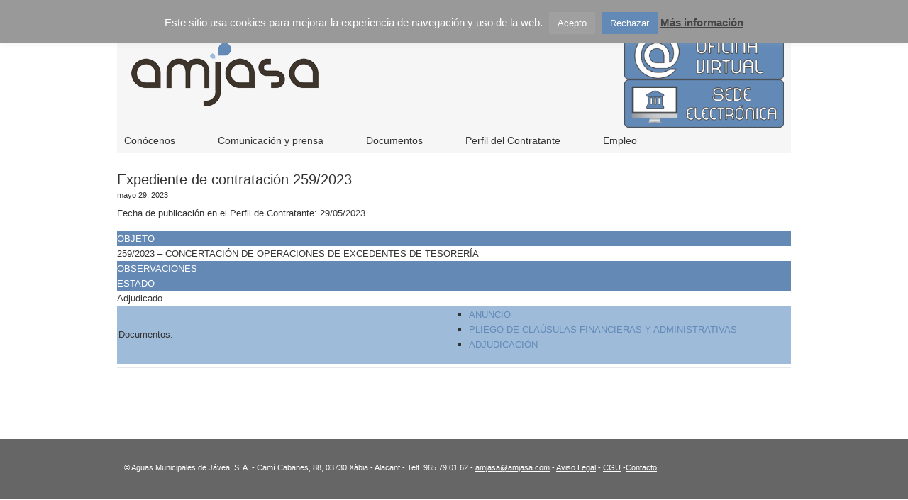

--- FILE ---
content_type: text/html; charset=UTF-8
request_url: https://amjasa.com/259-2023/
body_size: 46047
content:
<!DOCTYPE HTML>
<html lang="es">
<head>
<meta charset="UTF-8" />
<link rel="profile" href="http://gmpg.org/xfn/11" />
<title>Expediente de contratación 259/2023 - Amjasa</title>
<link rel="Shortcut Icon" href="https://amjasa.com/wp-content/themes/catalyst/images/favicon.png" type="image/x-icon" />
<meta name='robots' content='index, follow, max-image-preview:large, max-snippet:-1, max-video-preview:-1' />
	<style>img:is([sizes="auto" i], [sizes^="auto," i]) { contain-intrinsic-size: 3000px 1500px }</style>
	
	<!-- This site is optimized with the Yoast SEO plugin v26.8 - https://yoast.com/product/yoast-seo-wordpress/ -->
	<link rel="canonical" href="https://amjasa.com/259-2023/" />
	<meta property="og:locale" content="es_ES" />
	<meta property="og:type" content="article" />
	<meta property="og:title" content="Expediente de contratación 259/2023 - Amjasa" />
	<meta property="og:description" content="Fecha de publicación en el Perfil de Contratante: 29/05/2023 OBJETO 259/2023 &#8211; CONCERTACIÓN DE OPERACIONES DE EXCEDENTES DE TESORERÍA OBSERVACIONES ESTADO Adjudicado Documentos: ANUNCIO PLIEGO DE CLAÚSULAS FINANCIERAS Y ADMINISTRATIVAS ADJUDICACIÓN" />
	<meta property="og:url" content="https://amjasa.com/259-2023/" />
	<meta property="og:site_name" content="Amjasa" />
	<meta property="article:published_time" content="2023-05-29T12:10:19+00:00" />
	<meta property="article:modified_time" content="2023-06-26T12:27:55+00:00" />
	<meta name="author" content="AMJASA" />
	<meta name="twitter:card" content="summary_large_image" />
	<meta name="twitter:label1" content="Escrito por" />
	<meta name="twitter:data1" content="AMJASA" />
	<meta name="twitter:label2" content="Tiempo de lectura" />
	<meta name="twitter:data2" content="1 minuto" />
	<script type="application/ld+json" class="yoast-schema-graph">{"@context":"https://schema.org","@graph":[{"@type":"Article","@id":"https://amjasa.com/259-2023/#article","isPartOf":{"@id":"https://amjasa.com/259-2023/"},"author":{"name":"AMJASA","@id":"https://amjasa.com/#/schema/person/24fc6b7424c2714152b0ec3bd6068ca1"},"headline":"Expediente de contratación 259/2023","datePublished":"2023-05-29T12:10:19+00:00","dateModified":"2023-06-26T12:27:55+00:00","mainEntityOfPage":{"@id":"https://amjasa.com/259-2023/"},"wordCount":38,"articleSection":["Licitaciones"],"inLanguage":"es"},{"@type":"WebPage","@id":"https://amjasa.com/259-2023/","url":"https://amjasa.com/259-2023/","name":"Expediente de contratación 259/2023 - Amjasa","isPartOf":{"@id":"https://amjasa.com/#website"},"datePublished":"2023-05-29T12:10:19+00:00","dateModified":"2023-06-26T12:27:55+00:00","author":{"@id":"https://amjasa.com/#/schema/person/24fc6b7424c2714152b0ec3bd6068ca1"},"breadcrumb":{"@id":"https://amjasa.com/259-2023/#breadcrumb"},"inLanguage":"es","potentialAction":[{"@type":"ReadAction","target":["https://amjasa.com/259-2023/"]}]},{"@type":"BreadcrumbList","@id":"https://amjasa.com/259-2023/#breadcrumb","itemListElement":[{"@type":"ListItem","position":1,"name":"Portada","item":"https://amjasa.com/"},{"@type":"ListItem","position":2,"name":"Expediente de contratación 259/2023"}]},{"@type":"WebSite","@id":"https://amjasa.com/#website","url":"https://amjasa.com/","name":"Amjasa","description":"","potentialAction":[{"@type":"SearchAction","target":{"@type":"EntryPoint","urlTemplate":"https://amjasa.com/?s={search_term_string}"},"query-input":{"@type":"PropertyValueSpecification","valueRequired":true,"valueName":"search_term_string"}}],"inLanguage":"es"},{"@type":"Person","@id":"https://amjasa.com/#/schema/person/24fc6b7424c2714152b0ec3bd6068ca1","name":"AMJASA","image":{"@type":"ImageObject","inLanguage":"es","@id":"https://amjasa.com/#/schema/person/image/","url":"https://secure.gravatar.com/avatar/cfbc77e4143cd4a09ba72dac6a4f7d3c914c73b5429662a18b742c468eff704e?s=96&d=mm&r=g","contentUrl":"https://secure.gravatar.com/avatar/cfbc77e4143cd4a09ba72dac6a4f7d3c914c73b5429662a18b742c468eff704e?s=96&d=mm&r=g","caption":"AMJASA"},"url":"https://amjasa.com/author/admin/"}]}</script>
	<!-- / Yoast SEO plugin. -->


<link rel="alternate" type="application/rss+xml" title="Amjasa &raquo; Feed" href="https://amjasa.com/feed/" />
<link rel="alternate" type="application/rss+xml" title="Amjasa &raquo; Feed de los comentarios" href="https://amjasa.com/comments/feed/" />
<script type="text/javascript">
/* <![CDATA[ */
window._wpemojiSettings = {"baseUrl":"https:\/\/s.w.org\/images\/core\/emoji\/16.0.1\/72x72\/","ext":".png","svgUrl":"https:\/\/s.w.org\/images\/core\/emoji\/16.0.1\/svg\/","svgExt":".svg","source":{"concatemoji":"https:\/\/amjasa.com\/wp-includes\/js\/wp-emoji-release.min.js?ver=6.8.3"}};
/*! This file is auto-generated */
!function(s,n){var o,i,e;function c(e){try{var t={supportTests:e,timestamp:(new Date).valueOf()};sessionStorage.setItem(o,JSON.stringify(t))}catch(e){}}function p(e,t,n){e.clearRect(0,0,e.canvas.width,e.canvas.height),e.fillText(t,0,0);var t=new Uint32Array(e.getImageData(0,0,e.canvas.width,e.canvas.height).data),a=(e.clearRect(0,0,e.canvas.width,e.canvas.height),e.fillText(n,0,0),new Uint32Array(e.getImageData(0,0,e.canvas.width,e.canvas.height).data));return t.every(function(e,t){return e===a[t]})}function u(e,t){e.clearRect(0,0,e.canvas.width,e.canvas.height),e.fillText(t,0,0);for(var n=e.getImageData(16,16,1,1),a=0;a<n.data.length;a++)if(0!==n.data[a])return!1;return!0}function f(e,t,n,a){switch(t){case"flag":return n(e,"\ud83c\udff3\ufe0f\u200d\u26a7\ufe0f","\ud83c\udff3\ufe0f\u200b\u26a7\ufe0f")?!1:!n(e,"\ud83c\udde8\ud83c\uddf6","\ud83c\udde8\u200b\ud83c\uddf6")&&!n(e,"\ud83c\udff4\udb40\udc67\udb40\udc62\udb40\udc65\udb40\udc6e\udb40\udc67\udb40\udc7f","\ud83c\udff4\u200b\udb40\udc67\u200b\udb40\udc62\u200b\udb40\udc65\u200b\udb40\udc6e\u200b\udb40\udc67\u200b\udb40\udc7f");case"emoji":return!a(e,"\ud83e\udedf")}return!1}function g(e,t,n,a){var r="undefined"!=typeof WorkerGlobalScope&&self instanceof WorkerGlobalScope?new OffscreenCanvas(300,150):s.createElement("canvas"),o=r.getContext("2d",{willReadFrequently:!0}),i=(o.textBaseline="top",o.font="600 32px Arial",{});return e.forEach(function(e){i[e]=t(o,e,n,a)}),i}function t(e){var t=s.createElement("script");t.src=e,t.defer=!0,s.head.appendChild(t)}"undefined"!=typeof Promise&&(o="wpEmojiSettingsSupports",i=["flag","emoji"],n.supports={everything:!0,everythingExceptFlag:!0},e=new Promise(function(e){s.addEventListener("DOMContentLoaded",e,{once:!0})}),new Promise(function(t){var n=function(){try{var e=JSON.parse(sessionStorage.getItem(o));if("object"==typeof e&&"number"==typeof e.timestamp&&(new Date).valueOf()<e.timestamp+604800&&"object"==typeof e.supportTests)return e.supportTests}catch(e){}return null}();if(!n){if("undefined"!=typeof Worker&&"undefined"!=typeof OffscreenCanvas&&"undefined"!=typeof URL&&URL.createObjectURL&&"undefined"!=typeof Blob)try{var e="postMessage("+g.toString()+"("+[JSON.stringify(i),f.toString(),p.toString(),u.toString()].join(",")+"));",a=new Blob([e],{type:"text/javascript"}),r=new Worker(URL.createObjectURL(a),{name:"wpTestEmojiSupports"});return void(r.onmessage=function(e){c(n=e.data),r.terminate(),t(n)})}catch(e){}c(n=g(i,f,p,u))}t(n)}).then(function(e){for(var t in e)n.supports[t]=e[t],n.supports.everything=n.supports.everything&&n.supports[t],"flag"!==t&&(n.supports.everythingExceptFlag=n.supports.everythingExceptFlag&&n.supports[t]);n.supports.everythingExceptFlag=n.supports.everythingExceptFlag&&!n.supports.flag,n.DOMReady=!1,n.readyCallback=function(){n.DOMReady=!0}}).then(function(){return e}).then(function(){var e;n.supports.everything||(n.readyCallback(),(e=n.source||{}).concatemoji?t(e.concatemoji):e.wpemoji&&e.twemoji&&(t(e.twemoji),t(e.wpemoji)))}))}((window,document),window._wpemojiSettings);
/* ]]> */
</script>
<link rel='stylesheet' id='catalyst_minified_stylesheet-css' href='https://amjasa.com/wp-content/themes/dynamik/css/dynamik-min.css?ver=1707985418' type='text/css' media='all' />
<style id='wp-emoji-styles-inline-css' type='text/css'>

	img.wp-smiley, img.emoji {
		display: inline !important;
		border: none !important;
		box-shadow: none !important;
		height: 1em !important;
		width: 1em !important;
		margin: 0 0.07em !important;
		vertical-align: -0.1em !important;
		background: none !important;
		padding: 0 !important;
	}
</style>
<link rel='stylesheet' id='wp-block-library-css' href='https://amjasa.com/wp-includes/css/dist/block-library/style.min.css?ver=6.8.3' type='text/css' media='all' />
<style id='classic-theme-styles-inline-css' type='text/css'>
/*! This file is auto-generated */
.wp-block-button__link{color:#fff;background-color:#32373c;border-radius:9999px;box-shadow:none;text-decoration:none;padding:calc(.667em + 2px) calc(1.333em + 2px);font-size:1.125em}.wp-block-file__button{background:#32373c;color:#fff;text-decoration:none}
</style>
<link rel='stylesheet' id='wp-components-css' href='https://amjasa.com/wp-includes/css/dist/components/style.min.css?ver=6.8.3' type='text/css' media='all' />
<link rel='stylesheet' id='wp-preferences-css' href='https://amjasa.com/wp-includes/css/dist/preferences/style.min.css?ver=6.8.3' type='text/css' media='all' />
<link rel='stylesheet' id='wp-block-editor-css' href='https://amjasa.com/wp-includes/css/dist/block-editor/style.min.css?ver=6.8.3' type='text/css' media='all' />
<link rel='stylesheet' id='popup-maker-block-library-style-css' href='https://amjasa.com/wp-content/plugins/popup-maker/dist/packages/block-library-style.css?ver=dbea705cfafe089d65f1' type='text/css' media='all' />
<style id='global-styles-inline-css' type='text/css'>
:root{--wp--preset--aspect-ratio--square: 1;--wp--preset--aspect-ratio--4-3: 4/3;--wp--preset--aspect-ratio--3-4: 3/4;--wp--preset--aspect-ratio--3-2: 3/2;--wp--preset--aspect-ratio--2-3: 2/3;--wp--preset--aspect-ratio--16-9: 16/9;--wp--preset--aspect-ratio--9-16: 9/16;--wp--preset--color--black: #000000;--wp--preset--color--cyan-bluish-gray: #abb8c3;--wp--preset--color--white: #ffffff;--wp--preset--color--pale-pink: #f78da7;--wp--preset--color--vivid-red: #cf2e2e;--wp--preset--color--luminous-vivid-orange: #ff6900;--wp--preset--color--luminous-vivid-amber: #fcb900;--wp--preset--color--light-green-cyan: #7bdcb5;--wp--preset--color--vivid-green-cyan: #00d084;--wp--preset--color--pale-cyan-blue: #8ed1fc;--wp--preset--color--vivid-cyan-blue: #0693e3;--wp--preset--color--vivid-purple: #9b51e0;--wp--preset--gradient--vivid-cyan-blue-to-vivid-purple: linear-gradient(135deg,rgba(6,147,227,1) 0%,rgb(155,81,224) 100%);--wp--preset--gradient--light-green-cyan-to-vivid-green-cyan: linear-gradient(135deg,rgb(122,220,180) 0%,rgb(0,208,130) 100%);--wp--preset--gradient--luminous-vivid-amber-to-luminous-vivid-orange: linear-gradient(135deg,rgba(252,185,0,1) 0%,rgba(255,105,0,1) 100%);--wp--preset--gradient--luminous-vivid-orange-to-vivid-red: linear-gradient(135deg,rgba(255,105,0,1) 0%,rgb(207,46,46) 100%);--wp--preset--gradient--very-light-gray-to-cyan-bluish-gray: linear-gradient(135deg,rgb(238,238,238) 0%,rgb(169,184,195) 100%);--wp--preset--gradient--cool-to-warm-spectrum: linear-gradient(135deg,rgb(74,234,220) 0%,rgb(151,120,209) 20%,rgb(207,42,186) 40%,rgb(238,44,130) 60%,rgb(251,105,98) 80%,rgb(254,248,76) 100%);--wp--preset--gradient--blush-light-purple: linear-gradient(135deg,rgb(255,206,236) 0%,rgb(152,150,240) 100%);--wp--preset--gradient--blush-bordeaux: linear-gradient(135deg,rgb(254,205,165) 0%,rgb(254,45,45) 50%,rgb(107,0,62) 100%);--wp--preset--gradient--luminous-dusk: linear-gradient(135deg,rgb(255,203,112) 0%,rgb(199,81,192) 50%,rgb(65,88,208) 100%);--wp--preset--gradient--pale-ocean: linear-gradient(135deg,rgb(255,245,203) 0%,rgb(182,227,212) 50%,rgb(51,167,181) 100%);--wp--preset--gradient--electric-grass: linear-gradient(135deg,rgb(202,248,128) 0%,rgb(113,206,126) 100%);--wp--preset--gradient--midnight: linear-gradient(135deg,rgb(2,3,129) 0%,rgb(40,116,252) 100%);--wp--preset--font-size--small: 13px;--wp--preset--font-size--medium: 20px;--wp--preset--font-size--large: 36px;--wp--preset--font-size--x-large: 42px;--wp--preset--spacing--20: 0.44rem;--wp--preset--spacing--30: 0.67rem;--wp--preset--spacing--40: 1rem;--wp--preset--spacing--50: 1.5rem;--wp--preset--spacing--60: 2.25rem;--wp--preset--spacing--70: 3.38rem;--wp--preset--spacing--80: 5.06rem;--wp--preset--shadow--natural: 6px 6px 9px rgba(0, 0, 0, 0.2);--wp--preset--shadow--deep: 12px 12px 50px rgba(0, 0, 0, 0.4);--wp--preset--shadow--sharp: 6px 6px 0px rgba(0, 0, 0, 0.2);--wp--preset--shadow--outlined: 6px 6px 0px -3px rgba(255, 255, 255, 1), 6px 6px rgba(0, 0, 0, 1);--wp--preset--shadow--crisp: 6px 6px 0px rgba(0, 0, 0, 1);}:where(.is-layout-flex){gap: 0.5em;}:where(.is-layout-grid){gap: 0.5em;}body .is-layout-flex{display: flex;}.is-layout-flex{flex-wrap: wrap;align-items: center;}.is-layout-flex > :is(*, div){margin: 0;}body .is-layout-grid{display: grid;}.is-layout-grid > :is(*, div){margin: 0;}:where(.wp-block-columns.is-layout-flex){gap: 2em;}:where(.wp-block-columns.is-layout-grid){gap: 2em;}:where(.wp-block-post-template.is-layout-flex){gap: 1.25em;}:where(.wp-block-post-template.is-layout-grid){gap: 1.25em;}.has-black-color{color: var(--wp--preset--color--black) !important;}.has-cyan-bluish-gray-color{color: var(--wp--preset--color--cyan-bluish-gray) !important;}.has-white-color{color: var(--wp--preset--color--white) !important;}.has-pale-pink-color{color: var(--wp--preset--color--pale-pink) !important;}.has-vivid-red-color{color: var(--wp--preset--color--vivid-red) !important;}.has-luminous-vivid-orange-color{color: var(--wp--preset--color--luminous-vivid-orange) !important;}.has-luminous-vivid-amber-color{color: var(--wp--preset--color--luminous-vivid-amber) !important;}.has-light-green-cyan-color{color: var(--wp--preset--color--light-green-cyan) !important;}.has-vivid-green-cyan-color{color: var(--wp--preset--color--vivid-green-cyan) !important;}.has-pale-cyan-blue-color{color: var(--wp--preset--color--pale-cyan-blue) !important;}.has-vivid-cyan-blue-color{color: var(--wp--preset--color--vivid-cyan-blue) !important;}.has-vivid-purple-color{color: var(--wp--preset--color--vivid-purple) !important;}.has-black-background-color{background-color: var(--wp--preset--color--black) !important;}.has-cyan-bluish-gray-background-color{background-color: var(--wp--preset--color--cyan-bluish-gray) !important;}.has-white-background-color{background-color: var(--wp--preset--color--white) !important;}.has-pale-pink-background-color{background-color: var(--wp--preset--color--pale-pink) !important;}.has-vivid-red-background-color{background-color: var(--wp--preset--color--vivid-red) !important;}.has-luminous-vivid-orange-background-color{background-color: var(--wp--preset--color--luminous-vivid-orange) !important;}.has-luminous-vivid-amber-background-color{background-color: var(--wp--preset--color--luminous-vivid-amber) !important;}.has-light-green-cyan-background-color{background-color: var(--wp--preset--color--light-green-cyan) !important;}.has-vivid-green-cyan-background-color{background-color: var(--wp--preset--color--vivid-green-cyan) !important;}.has-pale-cyan-blue-background-color{background-color: var(--wp--preset--color--pale-cyan-blue) !important;}.has-vivid-cyan-blue-background-color{background-color: var(--wp--preset--color--vivid-cyan-blue) !important;}.has-vivid-purple-background-color{background-color: var(--wp--preset--color--vivid-purple) !important;}.has-black-border-color{border-color: var(--wp--preset--color--black) !important;}.has-cyan-bluish-gray-border-color{border-color: var(--wp--preset--color--cyan-bluish-gray) !important;}.has-white-border-color{border-color: var(--wp--preset--color--white) !important;}.has-pale-pink-border-color{border-color: var(--wp--preset--color--pale-pink) !important;}.has-vivid-red-border-color{border-color: var(--wp--preset--color--vivid-red) !important;}.has-luminous-vivid-orange-border-color{border-color: var(--wp--preset--color--luminous-vivid-orange) !important;}.has-luminous-vivid-amber-border-color{border-color: var(--wp--preset--color--luminous-vivid-amber) !important;}.has-light-green-cyan-border-color{border-color: var(--wp--preset--color--light-green-cyan) !important;}.has-vivid-green-cyan-border-color{border-color: var(--wp--preset--color--vivid-green-cyan) !important;}.has-pale-cyan-blue-border-color{border-color: var(--wp--preset--color--pale-cyan-blue) !important;}.has-vivid-cyan-blue-border-color{border-color: var(--wp--preset--color--vivid-cyan-blue) !important;}.has-vivid-purple-border-color{border-color: var(--wp--preset--color--vivid-purple) !important;}.has-vivid-cyan-blue-to-vivid-purple-gradient-background{background: var(--wp--preset--gradient--vivid-cyan-blue-to-vivid-purple) !important;}.has-light-green-cyan-to-vivid-green-cyan-gradient-background{background: var(--wp--preset--gradient--light-green-cyan-to-vivid-green-cyan) !important;}.has-luminous-vivid-amber-to-luminous-vivid-orange-gradient-background{background: var(--wp--preset--gradient--luminous-vivid-amber-to-luminous-vivid-orange) !important;}.has-luminous-vivid-orange-to-vivid-red-gradient-background{background: var(--wp--preset--gradient--luminous-vivid-orange-to-vivid-red) !important;}.has-very-light-gray-to-cyan-bluish-gray-gradient-background{background: var(--wp--preset--gradient--very-light-gray-to-cyan-bluish-gray) !important;}.has-cool-to-warm-spectrum-gradient-background{background: var(--wp--preset--gradient--cool-to-warm-spectrum) !important;}.has-blush-light-purple-gradient-background{background: var(--wp--preset--gradient--blush-light-purple) !important;}.has-blush-bordeaux-gradient-background{background: var(--wp--preset--gradient--blush-bordeaux) !important;}.has-luminous-dusk-gradient-background{background: var(--wp--preset--gradient--luminous-dusk) !important;}.has-pale-ocean-gradient-background{background: var(--wp--preset--gradient--pale-ocean) !important;}.has-electric-grass-gradient-background{background: var(--wp--preset--gradient--electric-grass) !important;}.has-midnight-gradient-background{background: var(--wp--preset--gradient--midnight) !important;}.has-small-font-size{font-size: var(--wp--preset--font-size--small) !important;}.has-medium-font-size{font-size: var(--wp--preset--font-size--medium) !important;}.has-large-font-size{font-size: var(--wp--preset--font-size--large) !important;}.has-x-large-font-size{font-size: var(--wp--preset--font-size--x-large) !important;}
:where(.wp-block-post-template.is-layout-flex){gap: 1.25em;}:where(.wp-block-post-template.is-layout-grid){gap: 1.25em;}
:where(.wp-block-columns.is-layout-flex){gap: 2em;}:where(.wp-block-columns.is-layout-grid){gap: 2em;}
:root :where(.wp-block-pullquote){font-size: 1.5em;line-height: 1.6;}
</style>
<link rel='stylesheet' id='cookie-law-info-css' href='https://amjasa.com/wp-content/plugins/cookie-law-info/legacy/public/css/cookie-law-info-public.css?ver=3.3.9.1' type='text/css' media='all' />
<link rel='stylesheet' id='cookie-law-info-gdpr-css' href='https://amjasa.com/wp-content/plugins/cookie-law-info/legacy/public/css/cookie-law-info-gdpr.css?ver=3.3.9.1' type='text/css' media='all' />
<script type="text/javascript" src="https://amjasa.com/wp-includes/js/jquery/jquery.min.js?ver=3.7.1" id="jquery-core-js"></script>
<script type="text/javascript" src="https://amjasa.com/wp-includes/js/jquery/jquery-migrate.min.js?ver=3.4.1" id="jquery-migrate-js"></script>
<script type="text/javascript" id="cookie-law-info-js-extra">
/* <![CDATA[ */
var Cli_Data = {"nn_cookie_ids":[],"cookielist":[],"non_necessary_cookies":[],"ccpaEnabled":"","ccpaRegionBased":"","ccpaBarEnabled":"","strictlyEnabled":["necessary","obligatoire"],"ccpaType":"gdpr","js_blocking":"","custom_integration":"","triggerDomRefresh":"","secure_cookies":""};
var cli_cookiebar_settings = {"animate_speed_hide":"500","animate_speed_show":"500","background":"#999999","border":"#666","border_on":"","button_1_button_colour":"#a0a0a0","button_1_button_hover":"#808080","button_1_link_colour":"#fff","button_1_as_button":"1","button_1_new_win":"","button_2_button_colour":"#333","button_2_button_hover":"#292929","button_2_link_colour":"#444","button_2_as_button":"","button_2_hidebar":"1","button_3_button_colour":"#638ab7","button_3_button_hover":"#4f6e92","button_3_link_colour":"#fff","button_3_as_button":"1","button_3_new_win":"1","button_4_button_colour":"#000","button_4_button_hover":"#000000","button_4_link_colour":"#62a329","button_4_as_button":"1","button_7_button_colour":"#61a229","button_7_button_hover":"#4e8221","button_7_link_colour":"#fff","button_7_as_button":"1","button_7_new_win":"","font_family":"inherit","header_fix":"","notify_animate_hide":"1","notify_animate_show":"1","notify_div_id":"#cookie-law-info-bar","notify_position_horizontal":"right","notify_position_vertical":"top","scroll_close":"","scroll_close_reload":"","accept_close_reload":"1","reject_close_reload":"1","showagain_tab":"","showagain_background":"#fff","showagain_border":"#000","showagain_div_id":"#cookie-law-info-again","showagain_x_position":"100px","text":"#fff","show_once_yn":"","show_once":"10000","logging_on":"","as_popup":"fffffff","popup_overlay":"1","bar_heading_text":"","cookie_bar_as":"banner","popup_showagain_position":"bottom-right","widget_position":"left"};
var log_object = {"ajax_url":"https:\/\/amjasa.com\/wp-admin\/admin-ajax.php"};
/* ]]> */
</script>
<script type="text/javascript" src="https://amjasa.com/wp-content/plugins/cookie-law-info/legacy/public/js/cookie-law-info-public.js?ver=3.3.9.1" id="cookie-law-info-js"></script>
<link rel="pingback" href="https://amjasa.com/xmlrpc.php" />
<link rel="https://api.w.org/" href="https://amjasa.com/wp-json/" /><link rel="alternate" title="JSON" type="application/json" href="https://amjasa.com/wp-json/wp/v2/posts/4879" /><link rel="EditURI" type="application/rsd+xml" title="RSD" href="https://amjasa.com/xmlrpc.php?rsd" />
<link rel='shortlink' href='https://amjasa.com/?p=4879' />
<link rel="alternate" title="oEmbed (JSON)" type="application/json+oembed" href="https://amjasa.com/wp-json/oembed/1.0/embed?url=https%3A%2F%2Famjasa.com%2F259-2023%2F" />
<link rel="alternate" title="oEmbed (XML)" type="text/xml+oembed" href="https://amjasa.com/wp-json/oembed/1.0/embed?url=https%3A%2F%2Famjasa.com%2F259-2023%2F&#038;format=xml" />
<style>
		#category-posts-2-internal .cat-post-thumbnail .cat-post-crop img {object-fit: cover; max-width: 100%; display: block;}
#category-posts-2-internal .cat-post-thumbnail .cat-post-crop-not-supported img {width: 100%;}
#category-posts-2-internal .cat-post-thumbnail {max-width:100%;}
#category-posts-2-internal .cat-post-item img {margin: initial;}
#category-posts-3-internal .cat-post-thumbnail .cat-post-crop img {object-fit: cover; max-width: 100%; display: block;}
#category-posts-3-internal .cat-post-thumbnail .cat-post-crop-not-supported img {width: 100%;}
#category-posts-3-internal .cat-post-thumbnail {max-width:100%;}
#category-posts-3-internal .cat-post-item img {margin: initial;}
</style>
		<style type="text/css">.recentcomments a{display:inline !important;padding:0 !important;margin:0 !important;}</style><!--[if lt IE 9]>
<script src="https://amjasa.com/wp-content/themes/catalyst/lib/js/html5.js" type="text/javascript"></script>
<![endif]-->
<link href='http://fonts.googleapis.com/css?family=Varela+Round' rel='stylesheet' type='text/css'>	
</head>

<body class="wp-singular post-template-default single single-post postid-4879 single-format-standard wp-theme-catalyst wp-child-theme-dynamik mac chrome no-sidebar catalyst_default logo-image">

<div id="wrap" class="clearfix">
<div id="header-wrap">
<header id="header" role="banner">
<div id="header-left">
<p id="title"><a href="https://amjasa.com/" title="Amjasa">Amjasa</a></p><p id="tagline"></p></div>
<div id="header-right">
<div style="padding-top:5px;padding-right:10px">
<a href="http://ofvirtual.amjasa.com" target="_blank"><img style="float:right;" width="225" src="/privado/images/IconoOfVirtualNew.png"/></a>
<a href="http://amjasa.sedelectronica.es" target="_blank"><img style="float:right;" width="225" src="/privado/images/IconoSede.png"/></a>

</div></div>
</header>
</div>
<div id="navbar-1-wrap"><nav id="navbar-1" class="clearfix" role="navigation"><div id="navbar-1-left"><ul id="nav-1" class="nav-1"><li id="menu-item-1586" class="menu-item menu-item-type-custom menu-item-object-custom menu-item-has-children menu-item-1586"><a href="#">Conócenos</a>
<ul class="sub-menu">
	<li id="menu-item-8" class="menu-item menu-item-type-post_type menu-item-object-page menu-item-8"><a href="https://amjasa.com/quienessomos/">Quiénes Somos</a></li>
	<li id="menu-item-2265" class="menu-item menu-item-type-post_type menu-item-object-page menu-item-2265"><a href="https://amjasa.com/mision-vision-y-valores/">Misión, Visión y Valores</a></li>
	<li id="menu-item-2939" class="menu-item menu-item-type-custom menu-item-object-custom menu-item-2939"><a href="https://amjasa.com/privado/archivos/normativa/EstatutosDiligenciados.pdf">Estatutos</a></li>
	<li id="menu-item-2668" class="menu-item menu-item-type-post_type menu-item-object-page menu-item-2668"><a href="https://amjasa.com/consejo-de-administracion/">Consejo de Administración</a></li>
	<li id="menu-item-1587" class="menu-item menu-item-type-post_type menu-item-object-page menu-item-1587"><a href="https://amjasa.com/organigrama/">Organigrama</a></li>
	<li id="menu-item-2257" class="menu-item menu-item-type-post_type menu-item-object-page menu-item-2257"><a href="https://amjasa.com/organigrama-sistemico/">Organigrama Sistémico</a></li>
	<li id="menu-item-2623" class="menu-item menu-item-type-custom menu-item-object-custom menu-item-has-children menu-item-2623"><a target="_blank" href="https://amjasa.com/privado/archivos/informes/MemoriaRSC2015.pdf">Responsabilidad Social Corporativa</a>
	<ul class="sub-menu">
		<li id="menu-item-5640" class="menu-item menu-item-type-custom menu-item-object-custom menu-item-5640"><a href="https://amjasa.com/privado/archivos/informes/MemoriaRSC2024.pdf">Memoria RSC 2024</a></li>
		<li id="menu-item-5336" class="menu-item menu-item-type-custom menu-item-object-custom menu-item-5336"><a href="https://amjasa.com/privado/archivos/informes/MemoriaRSC2023.pdf">Memoria RSC 2023</a></li>
		<li id="menu-item-4947" class="menu-item menu-item-type-custom menu-item-object-custom menu-item-4947"><a href="https://amjasa.com/privado/archivos/informes/MemoriaRSC2022.pdf">Memoria RSC 2022</a></li>
		<li id="menu-item-4579" class="menu-item menu-item-type-custom menu-item-object-custom menu-item-4579"><a href="https://amjasa.com/privado/archivos/informes/MemoriaRSC2021.pdf">Memoria RSC 2021</a></li>
		<li id="menu-item-4366" class="menu-item menu-item-type-custom menu-item-object-custom menu-item-4366"><a target="_blank" href="https://amjasa.com/privado/archivos/informes/MemoriaRSC2020.pdf">Memoria RSC 2020</a></li>
		<li id="menu-item-3953" class="menu-item menu-item-type-custom menu-item-object-custom menu-item-3953"><a target="_blank" href="https://amjasa.com/privado/archivos/informes/MemoriaRSC2019.pdf">Memoria RSC 2019</a></li>
		<li id="menu-item-3936" class="menu-item menu-item-type-custom menu-item-object-custom menu-item-3936"><a target="_blank" href="https://amjasa.com/privado/archivos/informes/MemoriaRSC2018.pdf">Memoria RSC 2018</a></li>
		<li id="menu-item-3635" class="menu-item menu-item-type-custom menu-item-object-custom menu-item-3635"><a target="_blank" href="https://amjasa.com/privado/archivos/informes/MemoriaRSC2017.pdf">Memoria RSC 2017</a></li>
		<li id="menu-item-3340" class="menu-item menu-item-type-custom menu-item-object-custom menu-item-3340"><a target="_blank" href="https://amjasa.com/privado/archivos/informes/MemoriaRSC2016.pdf">Memoria RSC 2016</a></li>
		<li id="menu-item-3131" class="menu-item menu-item-type-custom menu-item-object-custom menu-item-3131"><a href="https://amjasa.com/privado/archivos/informes/MemoriaRSC2015.pdf">Memoria RSC 2015</a></li>
		<li id="menu-item-3130" class="menu-item menu-item-type-custom menu-item-object-custom menu-item-3130"><a href="https://amjasa.com/privado/archivos/informes/MemoriaRSC2014.pdf">Memoria RSC 2014</a></li>
	</ul>
</li>
	<li id="menu-item-2496" class="menu-item menu-item-type-custom menu-item-object-custom menu-item-2496"><a href="http://observatoriaiguaxabia.es">Observatorio del Agua</a></li>
	<li id="menu-item-2272" class="menu-item menu-item-type-post_type menu-item-object-page menu-item-2272"><a target="_blank" href="https://amjasa.com/decaleg-del-respecte/">Decálogo del Respeto</a></li>
	<li id="menu-item-5341" class="menu-item menu-item-type-custom menu-item-object-custom menu-item-5341"><a href="https://amjasa.com/privado/archivos/convenio/CONVENIOCOLECTIVO2023.pdf">Convenio Colectivo</a></li>
	<li id="menu-item-2961" class="menu-item menu-item-type-post_type menu-item-object-page menu-item-2961"><a href="https://amjasa.com/zona-empleados/">Zona Empleados</a></li>
</ul>
</li>
<li id="menu-item-72" class="menu-item menu-item-type-custom menu-item-object-custom menu-item-has-children menu-item-72"><a href="#">Comunicación y prensa</a>
<ul class="sub-menu">
	<li id="menu-item-12" class="menu-item menu-item-type-taxonomy menu-item-object-category menu-item-12"><a href="https://amjasa.com/category/noticias/">Noticias</a></li>
	<li id="menu-item-11" class="menu-item menu-item-type-taxonomy menu-item-object-category menu-item-11"><a href="https://amjasa.com/category/avisos/">Avisos</a></li>
	<li id="menu-item-346" class="menu-item menu-item-type-post_type menu-item-object-page menu-item-346"><a href="https://amjasa.com/analitica-del-agua/">Analítica del Agua</a></li>
	<li id="menu-item-1382" class="menu-item menu-item-type-post_type menu-item-object-page menu-item-1382"><a href="https://amjasa.com/zona-multimedia/">Zona Multimedia</a></li>
</ul>
</li>
<li id="menu-item-71" class="menu-item menu-item-type-custom menu-item-object-custom menu-item-has-children menu-item-71"><a href="#">Documentos</a>
<ul class="sub-menu">
	<li id="menu-item-70" class="menu-item menu-item-type-post_type menu-item-object-page menu-item-70"><a href="https://amjasa.com/formularios/">Formularios</a></li>
	<li id="menu-item-69" class="menu-item menu-item-type-post_type menu-item-object-page menu-item-has-children menu-item-69"><a href="https://amjasa.com/normativa/">Normativa</a>
	<ul class="sub-menu">
		<li id="menu-item-1939" class="menu-item menu-item-type-post_type menu-item-object-page menu-item-1939"><a href="https://amjasa.com/aviso-legal/">Aviso Legal</a></li>
	</ul>
</li>
	<li id="menu-item-1540" class="menu-item menu-item-type-post_type menu-item-object-page menu-item-1540"><a href="https://amjasa.com/informes/">Informes</a></li>
	<li id="menu-item-5666" class="menu-item menu-item-type-post_type menu-item-object-page menu-item-5666"><a href="https://amjasa.com/antifraude/">Plan de Medidas Antifraude</a></li>
</ul>
</li>
<li id="menu-item-2771" class="menu-item menu-item-type-custom menu-item-object-custom menu-item-has-children menu-item-2771"><a href="#">Perfil del Contratante</a>
<ul class="sub-menu">
	<li id="menu-item-3642" class="menu-item menu-item-type-custom menu-item-object-custom menu-item-3642"><a target="_blank" href="https://contrataciondelestado.es/wps/poc?uri=deeplink:perfilContratante&#038;idBp=X%2F55nwv%2BPCx7h85%2Fpmmsfw%3D%3D&#038;pestanyaLicitaciones=fO%2Fnl6E8oEQ%3D">Perfil del contratante</a></li>
	<li id="menu-item-3646" class="menu-item menu-item-type-custom menu-item-object-custom menu-item-3646"><a href="https://amjasa.com/contratos-menores/">Contratos Menores</a></li>
	<li id="menu-item-3849" class="menu-item menu-item-type-custom menu-item-object-custom menu-item-3849"><a target="_blank" href="https://amjasa.com/privado/archivos/licitaciones/MesaPermanente.pdf">Mesa Contratación Permanente</a></li>
	<li id="menu-item-3746" class="menu-item menu-item-type-custom menu-item-object-custom menu-item-has-children menu-item-3746"><a href="#">Otras licitaciones</a>
	<ul class="sub-menu">
		<li id="menu-item-5603" class="menu-item menu-item-type-post_type menu-item-object-page menu-item-5603"><a href="https://amjasa.com/perfil-del-contratante-2025/">Perfil del contratante 2025</a></li>
		<li id="menu-item-5285" class="menu-item menu-item-type-post_type menu-item-object-page menu-item-5285"><a href="https://amjasa.com/perfil-del-contratante-2023/">Perfil del contratante 2024</a></li>
		<li id="menu-item-4882" class="menu-item menu-item-type-post_type menu-item-object-page menu-item-4882"><a href="https://amjasa.com/perfil-del-contratante-2023-2/">Perfil del contratante 2023</a></li>
		<li id="menu-item-4883" class="menu-item menu-item-type-post_type menu-item-object-page menu-item-4883"><a href="https://amjasa.com/perfil-del-contratante-2018/">Perfil del contratante 2018</a></li>
		<li id="menu-item-3199" class="menu-item menu-item-type-post_type menu-item-object-page menu-item-3199"><a href="https://amjasa.com/perfil-del-contratante-2017/">Perfil del contratante 2017</a></li>
		<li id="menu-item-2776" class="menu-item menu-item-type-post_type menu-item-object-page menu-item-2776"><a href="https://amjasa.com/perfil-del-contratante-2016/">Perfil del contratante 2016</a></li>
		<li id="menu-item-1837" class="menu-item menu-item-type-post_type menu-item-object-page menu-item-1837"><a href="https://amjasa.com/perfil-del-contratante/">Contratos anteriores a 2016</a></li>
	</ul>
</li>
</ul>
</li>
<li id="menu-item-4013" class="menu-item menu-item-type-post_type menu-item-object-page menu-item-has-children menu-item-4013"><a href="https://amjasa.com/empleo/">Empleo</a>
<ul class="sub-menu">
	<li id="menu-item-4015" class="menu-item menu-item-type-custom menu-item-object-custom menu-item-4015"><a target="_blank" href="https://amjasa.com/privado/archivos/empleo/NormativaBolsasTrabajo.pdf">Normas Funcionamiento Bolsas</a></li>
	<li id="menu-item-4014" class="menu-item menu-item-type-custom menu-item-object-custom menu-item-4014"><a href="#">Convocatorias Abiertas</a></li>
	<li id="menu-item-4301" class="menu-item menu-item-type-custom menu-item-object-custom menu-item-has-children menu-item-4301"><a href="#">Convocatorias Antiguas</a>
	<ul class="sub-menu">
		<li id="menu-item-5457" class="menu-item menu-item-type-post_type menu-item-object-page menu-item-5457"><a href="https://amjasa.com/promocion-interna-detector-fugas/">Promoción Interna Detector Fugas</a></li>
		<li id="menu-item-5047" class="menu-item menu-item-type-post_type menu-item-object-page menu-item-5047"><a href="https://amjasa.com/proceso-seleccion-lectores/">Proceso Selección Lector/a</a></li>
		<li id="menu-item-4846" class="menu-item menu-item-type-post_type menu-item-object-page menu-item-4846"><a href="https://amjasa.com/proceso-seleccion-informatica/">Proceso Selección Técnico en Informática</a></li>
		<li id="menu-item-4823" class="menu-item menu-item-type-post_type menu-item-object-page menu-item-4823"><a href="https://amjasa.com/amplicacion-bolsa-fontaneros/">Proceso Ampliación Bolsa Fontaneros</a></li>
		<li id="menu-item-4689" class="menu-item menu-item-type-post_type menu-item-object-page menu-item-4689"><a href="https://amjasa.com/proceso-seleccion-albaniles/">Proceso Selección Albañiles</a></li>
		<li id="menu-item-4022" class="menu-item menu-item-type-post_type menu-item-object-page menu-item-4022"><a href="https://amjasa.com/proceso-constitucion-bolsa-administracion/">Bolsa Administración</a></li>
	</ul>
</li>
</ul>
</li>
</ul></div></nav></div>

		<div id="container-wrap">
		
			
			<div id="container">
			
							
				<div id="content-sidebar-wrap">
				
										
					<div id="content-wrap">

												
						<div id="content" class="hfeed" role="main">
						
							
		
		
	<article class="post-4879 post type-post status-publish format-standard hentry category-licitaciones">
	
		<header class="entry-header">
						<h1 class="entry-title">Expediente de contratación 259/2023</h1>

			<div class="byline-meta"> <time class="date time published" title="2023-05-29T14:10:19+0100">mayo 29, 2023</time>  </div>		</header>
		
				<div class="entry-content">
		<div class="content">
<p class="fechaPublicacion">Fecha de publicación en el Perfil de Contratante: 29/05/2023</p>
<div style="background-color: #6489b5; color: white;">OBJETO</div>
<div class="texto_licitacion">259/2023 &#8211; CONCERTACIÓN DE OPERACIONES DE EXCEDENTES DE TESORERÍA</div>
<div style="background-color: #6489b5; color: white;">OBSERVACIONES</div>
<div class="texto_licitacion"></div>
<div style="background-color: #6489b5; color: white;">ESTADO</div>
<div class="texto_licitacion">Adjudicado</div>
<table style="background-color: #9ebbd9; width: 100%;">
<tbody>
<tr>
<td style="width: 50%;">Documentos:</td>
<td>
<ul>
<li type="disc"><a class="link_licitacion_archivo" href="https://amjasa.com/privado/archivos/licitaciones/259-2023/Anuncio.pdf" target="_blank" rel="noopener">ANUNCIO </a></li>
<li type="disc"><a class="link_licitacion_archivo" href="https://amjasa.com/privado/archivos/licitaciones/259-2023/Pliegos.pdf" target="_blank" rel="noopener">PLIEGO DE CLAÚSULAS FINANCIERAS Y ADMINISTRATIVAS </a></li>
<li type="disc"><a class="link_licitacion_archivo" href="https://amjasa.com/privado/archivos/licitaciones/259-2023/Adjudicacion.pdf" target="_blank" rel="noopener">ADJUDICACIÓN </a></li>
</ul>
</td>
</tr>
</tbody>
</table>
</div>
<div style="clear:both;"></div>
<!--<rdf:RDF xmlns:rdf="http://www.w3.org/1999/02/22-rdf-syntax-ns#"
			xmlns:dc="http://purl.org/dc/elements/1.1/"
			xmlns:trackback="http://madskills.com/public/xml/rss/module/trackback/">
		<rdf:Description rdf:about="https://amjasa.com/259-2023/"
    dc:identifier="https://amjasa.com/259-2023/"
    dc:title="Expediente de contratación 259/2023"
    trackback:ping="https://amjasa.com/259-2023/trackback/" />
</rdf:RDF>-->
		</div>
		<footer class="post-meta"><p></p></footer>		
	</article>
		
	
	
						</div><!-- end #content -->
						
						<div style="clear:both;"></div>
						
						
					</div><!-- end #content-wrap -->
					
					
				</div><!-- end #content-sidebar-wrap -->
				
								
			</div><!-- end #container -->
			
			<div style="clear:both;"></div>
			
						
		</div><!-- end #container-wrap -->
		
		<div style="clear:both;"></div>

		</div><!-- end #wrap -->
<div id="footer-wrap">
<footer id="footer" class="clearfix" role="contentinfo">
<p class="footer-content footer-left"> <span class="footer-text">© Aguas Municipales de Jávea, S. A. - Camí Cabanes, 88, 03730 Xàbia - Alacant - Telf. 965 79 01 62 - <a href="mailto:amjasa@amjasa.com">amjasa@amjasa.com</a> - <a href="/aviso-legal">Aviso Legal</a> - <a href="/cgu">CGU</a> -<a href="/contacto">Contacto</a>
<div id="fb-root"></div>
<script>(function(d, s, id) {
  var js, fjs = d.getElementsByTagName(s)[0];
  if (d.getElementById(id)) return;
  js = d.createElement(s); js.id = id;
  js.src = "//connect.facebook.net/es_ES/all.js#xfbml=1&appId=172374036165770";
  fjs.parentNode.insertBefore(js, fjs);
}(document, 'script', 'facebook-jssdk'));</script>
<div style="float:right" class="fb-like" data-href="https://www.facebook.com/pages/Aguas-Municipales-de-J%C3%A1vea-SA-Amjasa/118621461633526" data-send="false" data-layout="button_count" data-width="100" data-show-faces="false"></div><!---<div><a href='http://www.certificadodeconfianza.es/?page=certificado&hash=4e5875cba148cb64b7fca0babd995a47' target='_blank'><img src='http://www.certificadodeconfianza.es/sellos/selloProteccionDatos_61x33.png' alt='Sello de Cumplimiento de las Normas de Protección de datos LOPD y LSSI' style='border:none'/></a></div>--></span> </p> 
</footer>
</div>
<script type="speculationrules">
{"prefetch":[{"source":"document","where":{"and":[{"href_matches":"\/*"},{"not":{"href_matches":["\/wp-*.php","\/wp-admin\/*","\/wp-content\/uploads\/*","\/wp-content\/*","\/wp-content\/plugins\/*","\/wp-content\/themes\/dynamik\/*","\/wp-content\/themes\/catalyst\/*","\/*\\?(.+)"]}},{"not":{"selector_matches":"a[rel~=\"nofollow\"]"}},{"not":{"selector_matches":".no-prefetch, .no-prefetch a"}}]},"eagerness":"conservative"}]}
</script>
<!--googleoff: all--><div id="cookie-law-info-bar" data-nosnippet="true"><span>Este sitio usa cookies para mejorar la experiencia de navegación y uso de la web. <a role='button' data-cli_action="accept" id="cookie_action_close_header" class="medium cli-plugin-button cli-plugin-main-button cookie_action_close_header cli_action_button wt-cli-accept-btn">Acepto</a> <a role='button' id="cookie_action_close_header_reject" target="_blank" class="medium cli-plugin-button cli-plugin-main-button cookie_action_close_header_reject cli_action_button wt-cli-reject-btn" data-cli_action="reject">Rechazar</a> <a href="https://amjasa.com/politica-de-cookies/" id="CONSTANT_OPEN_URL" target="_blank" class="cli-plugin-main-link">Más información</a></span></div><div id="cookie-law-info-again" data-nosnippet="true"><span id="cookie_hdr_showagain">Privacy &amp; Cookies Policy</span></div><div class="cli-modal" data-nosnippet="true" id="cliSettingsPopup" tabindex="-1" role="dialog" aria-labelledby="cliSettingsPopup" aria-hidden="true">
  <div class="cli-modal-dialog" role="document">
	<div class="cli-modal-content cli-bar-popup">
		  <button type="button" class="cli-modal-close" id="cliModalClose">
			<svg class="" viewBox="0 0 24 24"><path d="M19 6.41l-1.41-1.41-5.59 5.59-5.59-5.59-1.41 1.41 5.59 5.59-5.59 5.59 1.41 1.41 5.59-5.59 5.59 5.59 1.41-1.41-5.59-5.59z"></path><path d="M0 0h24v24h-24z" fill="none"></path></svg>
			<span class="wt-cli-sr-only">Cerrar</span>
		  </button>
		  <div class="cli-modal-body">
			<div class="cli-container-fluid cli-tab-container">
	<div class="cli-row">
		<div class="cli-col-12 cli-align-items-stretch cli-px-0">
			<div class="cli-privacy-overview">
				<h4>Privacy Overview</h4>				<div class="cli-privacy-content">
					<div class="cli-privacy-content-text">This website uses cookies to improve your experience while you navigate through the website. Out of these, the cookies that are categorized as necessary are stored on your browser as they are essential for the working of basic functionalities of the website. We also use third-party cookies that help us analyze and understand how you use this website. These cookies will be stored in your browser only with your consent. You also have the option to opt-out of these cookies. But opting out of some of these cookies may affect your browsing experience.</div>
				</div>
				<a class="cli-privacy-readmore" aria-label="Mostrar más" role="button" data-readmore-text="Mostrar más" data-readless-text="Mostrar menos"></a>			</div>
		</div>
		<div class="cli-col-12 cli-align-items-stretch cli-px-0 cli-tab-section-container">
												<div class="cli-tab-section">
						<div class="cli-tab-header">
							<a role="button" tabindex="0" class="cli-nav-link cli-settings-mobile" data-target="necessary" data-toggle="cli-toggle-tab">
								Necessary							</a>
															<div class="wt-cli-necessary-checkbox">
									<input type="checkbox" class="cli-user-preference-checkbox"  id="wt-cli-checkbox-necessary" data-id="checkbox-necessary" checked="checked"  />
									<label class="form-check-label" for="wt-cli-checkbox-necessary">Necessary</label>
								</div>
								<span class="cli-necessary-caption">Siempre activado</span>
													</div>
						<div class="cli-tab-content">
							<div class="cli-tab-pane cli-fade" data-id="necessary">
								<div class="wt-cli-cookie-description">
									Necessary cookies are absolutely essential for the website to function properly. This category only includes cookies that ensures basic functionalities and security features of the website. These cookies do not store any personal information.														</div>
							</div>
						</div>
					</div>
																	<div class="cli-tab-section">
						<div class="cli-tab-header">
							<a role="button" tabindex="0" class="cli-nav-link cli-settings-mobile" data-target="non-necessary" data-toggle="cli-toggle-tab">
								Non-necessary							</a>
															<div class="cli-switch">
									<input type="checkbox" id="wt-cli-checkbox-non-necessary" class="cli-user-preference-checkbox"  data-id="checkbox-non-necessary" checked='checked' />
									<label for="wt-cli-checkbox-non-necessary" class="cli-slider" data-cli-enable="Activado" data-cli-disable="Desactivado"><span class="wt-cli-sr-only">Non-necessary</span></label>
								</div>
													</div>
						<div class="cli-tab-content">
							<div class="cli-tab-pane cli-fade" data-id="non-necessary">
								<div class="wt-cli-cookie-description">
									Any cookies that may not be particularly necessary for the website to function and is used specifically to collect user personal data via analytics, ads, other embedded contents are termed as non-necessary cookies. It is mandatory to procure user consent prior to running these cookies on your website.								</div>
							</div>
						</div>
					</div>
										</div>
	</div>
</div>
		  </div>
		  <div class="cli-modal-footer">
			<div class="wt-cli-element cli-container-fluid cli-tab-container">
				<div class="cli-row">
					<div class="cli-col-12 cli-align-items-stretch cli-px-0">
						<div class="cli-tab-footer wt-cli-privacy-overview-actions">
						
															<a id="wt-cli-privacy-save-btn" role="button" tabindex="0" data-cli-action="accept" class="wt-cli-privacy-btn cli_setting_save_button wt-cli-privacy-accept-btn cli-btn">GUARDAR Y ACEPTAR</a>
													</div>
						
					</div>
				</div>
			</div>
		</div>
	</div>
  </div>
</div>
<div class="cli-modal-backdrop cli-fade cli-settings-overlay"></div>
<div class="cli-modal-backdrop cli-fade cli-popupbar-overlay"></div>
<!--googleon: all-->
</body>

</html>

--- FILE ---
content_type: text/css
request_url: https://amjasa.com/wp-content/themes/dynamik/css/dynamik-min.css?ver=1707985418
body_size: 38855
content:
/* This file is auto-generated from the Dynamik Options settings and custom.css content (if file exists). Any direct edits here will be lost if the settings page is saved */
  html,body,div,span,applet,object,iframe,h1,h2,h3,h4,h5,h6,p,blockquote,pre,a,abbr,acronym,address,big,cite,code,del,dfn,em,font,img,ins,kbd,q,s,samp,small,strike,strong,sub,sup,tt,var,b,u,i,center,dl,dt,dd,ol,ul,li,fieldset,form,label,legend,table,caption,tbody,tfoot,thead,tr,th,td{margin:0;padding:0;outline:0;} blockquote:before,blockquote:after,q:before,q:after{content:"";}blockquote,q{quotes:"" "";} .clearfix:after{visibility:hidden;display:block;height:0;font-size:0;line-height:0;content:" ";clear:both;}.clearfix{display:block;} * html .clearfix{height:1%;} *:first-child + html .clearfix{min-height:1%;} article,aside,canvas,details,figcaption,figure,footer,header,hgroup,menu,nav,section,summary{display:block;}  body{background:#FFFFFF;margin:0 auto;color:#333333;font-size:13px;font-family:Arial,sans-serif;line-height:21px;font-family:'Varela Round',sans-serif;}#wrap{background:#FFFFFF;width:950px;border-top:0px solid #E8E8E8;border-bottom:0px solid #E8E8E8;border-left:0px solid #E8E8E8;border-right:0px solid #E8E8E8;margin:20px auto 20px;padding:20px 20px 20px 20px;clear:both;-webkit-box-shadow:0px 0px 0px #CCCCCC;box-shadow:0px 0px 0px #CCCCCC;} a,a:visited{color:#638AB7;text-decoration:none;}a:hover{color:#999999;text-decoration:underline;}a img{border:none;} img.alignnone{margin:0 0 10px 0 !important;display:inline;}img.alignleft{margin:0 10px 10px 0 !important;display:inline;}img.centered,.aligncenter{margin:0 auto 10px !important;display:block;}img.alignright{margin:0 0 10px 10px !important;display:inline;}.alignleft{margin:0 10px 0 0;float:left;}.alignright{margin:0 0 0 10px;float:right;}.wp-caption{background:#F6F6F6;border:1px solid #E8E8E8;padding:10px 5px 0 5px;text-align:center;}.wp-caption p.wp-caption-text,.catalyst-excerpt-widget .wp-caption p.wp-caption-text{margin:0;padding:0 0 10px !important;color:#333333 !important;font-family:Arial,sans-serif !important;font-size:12px !important;line-height:120%;font-family:'Varela Round',sans-serif;}.wp-post-image,#sidebar-1 .catalyst-excerpt-widget img,#sidebar-2 .catalyst-excerpt-widget img,#ez-home-sidebar-1 .catalyst-excerpt-widget img{background:#F6F6F6;border:1px solid #E8E8E8;padding:4px !important;}#sidebar-1 .catalyst-excerpt-widget img,#sidebar-2 .catalyst-excerpt-widget img,.ez-widget-area img.wp-post-image{margin-bottom:0 !important;}img.wp-smiley,img.wp-wink{border:none;margin:0;padding:0;float:none;}img#wpstats{width:0;height:0;overflow:hidden;display:none;}.post-format-icon{background:none;margin:0 0 0 10px;float:right;display:block;}.page .post-format-icon{display:none;}body.page-template-template-blog-php .post-format-icon{display:block;} #header-right .widget_search{padding:0;float:right;}.searchform{margin:0;padding:0;display:inline;overflow:hidden;}#sidebar-1 .searchform,#sidebar-2 .searchform{padding:0 10px;}.s{background:#FFFFFF;border:1px solid #E8E8E8;margin:10px 0;padding:4px 0px 4px 5px;color:#333333;font-family:Arial,sans-serif;font-size:11px;display:inline;font-family:'Varela Round',sans-serif;}#header .s,#navbar-1 .s,#navbar-2 .s{margin:0;}.s,#header .s,#sidebar-1 .s,#sidebar-2 .s{width:130px;}.searchsubmit{background:#F6F6F6;border:1px solid #E8E8E8;margin:0;padding:3px 3px 3px 3px;color:#333333;font-family:Arial,sans-serif;font-size:11px;cursor:pointer;font-family:'Varela Round',sans-serif;}.searchsubmit:hover{background:#FFFFFF;border:1px solid #E8E8E8;} #wp-calendar{margin:0;padding:0;width:100%;}#wp-calendar caption{margin:0;padding:5px 0 0 0;color:#333333;font-size:13px;}#wp-calendar th{color:#333333;}#wp-calendar td{margin:0;padding:2px;text-align:center;}#wp-calendar tfoot td{margin:0;padding:0 0 5px;} #header-wrap{background:#F6F6F6;margin:0 auto;border-top:0px solid #E8E8E8;border-bottom:0px solid #E8E8E8;border-left:0px solid #E8E8E8;border-right:0px solid #E8E8E8;clear:both;}#header{width:950px;height:140px;margin:0 auto;padding:0;font-size:12px;float:none;overflow:hidden;}#header-left{width:790px;height:120px;padding:18px 0 0 0px;float:left;overflow:hidden;}#title{color:#333333;font-family:Arial,sans-serif;font-size:34px;font-weight:normal;text-decoration:none;font-family:'Varela Round',sans-serif;}#title a,#title a:visited{color:#333333;text-decoration:none;}#title a:hover{color:#999999;text-decoration:none;}#tagline{margin:0;padding:10px 0 0;color:#333333;font-family:Arial,sans-serif;font-size:14px;font-weight:normal;font-family:'Varela Round',sans-serif;}.logo-image #header #header-left{background:url(images/amjasa_logo_grande.png) left top no-repeat;margin:20px 0 0 20px;}.logo-image #header-left,.logo-image #header-left #title,.logo-image #header-left #title a{width:790px;height:120px;padding:0;float:left;display:block;text-indent:-9999px;overflow:hidden;}.logo-image #header-left #tagline{display:block;overflow:hidden;}#header-right{width:110px;padding:0px 0px 0 0;float:right;}#header-right p{margin:0;padding:0 0 5px 0;}#header-right h4{margin:0;padding:0;color:#333333;font-size:12px;}#header-right img{display:block;}.header-left-full-width #header-left,.header-left-full-width #header-left #title,.header-left-full-width #header-left #title a{width:790px;}  #navbar-1-wrap{background:#F6F6F6;border-top:0px solid #E8E8E8;border-bottom:0px solid #E8E8E8;border-left:0px solid #E8E8E8;border-right:0px solid #E8E8E8;height:36px;margin:0px 0 0px 0;color:#333333;font-family:Arial,sans-serif;font-size:14px;line-height:1em;clear:both;font-family:'Varela Round',sans-serif;}#navbar-1{width:950px;margin:0 auto;padding:0;float:none;display:block;}#navbar-1-left,#navbar-2-left{margin:0;padding:0;float:left;}#navbar-1-right,#navbar-2-right{margin:0;padding:0;text-transform:none;float:right;}#navbar-1-right{color:#333333;font-family:Arial,sans-serif;font-size:12px;font-family:'Varela Round',sans-serif;}#navbar-1-right a,#navbar-1-right a:visited{color:#638AB7;text-decoration:none;}#navbar-1-right a:hover{color:#999999;text-decoration:underline;}#navbar-1-right.navbar-right-text{padding:9px 10px 0 0;}#navbar-1-right.navbar-right-search{padding:4px 4px 0 0;}#nav-1,#nav-2{margin:0;padding:0;}#nav-1 ul,#nav-2 ul{margin:0;padding:0;float:left;list-style:none;}#nav-1 li,#nav-2 li{margin:0;padding:0;float:left;list-style:none;}#nav-1 li a,#nav-1 li a:link,#nav-1 li a:visited{background:#F6F6F6;border-top:0px solid #E8E8E8;border-bottom:0px solid #E8E8E8;border-left:0px solid #E8E8E8;border-right:0px solid #E8E8E8;margin:0 40px 0 0px;padding:11px 10px 11px 10px;color:#333333;text-decoration:none;display:block;position:relative;}#nav-1 li a:hover,#nav-1 li a:active{background:#F6F6F6;border-top:0px solid #E8E8E8;border-bottom:0px solid #E8E8E8;border-left:0px solid #E8E8E8;border-right:0px solid #E8E8E8;color:#638AB7;text-decoration:none;}#nav-1 li a.sf-with-ul{padding-right:20px;}#nav-1 li a .sf-sub-indicator{top:11px;right:10px;position:absolute;float:right;display:block;overflow:hidden;}#nav-1 li li a .sf-sub-indicator{top:10px;right:10px;}#nav-1 li li a,#nav-1 li li a:link,#nav-1 li li a:visited{background:#F6F6F6;width:160px;border-top:0;border-right:1px solid #FFFFFF;border-bottom:1px solid #FFFFFF;border-left:1px solid #FFFFFF;margin:0px;padding:10px 10px 10px 10px;color:#333333;text-decoration:none;float:none;}#nav-1 li li a:hover,#nav-1 li li a:active{background:#F6F6F6;color:#638AB7;text-decoration:none;}#nav-1 li ul{width:185px;height:auto;margin:0;padding:0;z-index:9999;left:-999em;position:absolute;}#nav-1 li ul ul{margin:-35px 0 0 181px;}#nav-1 li:hover ul ul,#nav-2 li:hover ul ul,#nav-1 li:hover ul ul ul,#nav-2 li:hover ul ul ul{left:-999em;}#nav-1 li:hover ul,#nav-1 li.sfHover ul,#nav-2 li:hover ul,#nav-2 li.sfHover ul,#nav-1 li li:hover ul,#nav-2 li li:hover ul,#nav-1 li li li:hover ul,#nav-2 li li li:hover ul{left:auto;}#nav-1 li:hover,#nav-1 li.sfHover,#nav-2 li:hover,#nav-2 li.sfHover{position:static;}#nav-1 li.current_page_item a,#nav-1 li.current-menu-item a,#nav-1 li.current-cat a{background:#638AB7;border-top:0px solid #E8E8E8;border-bottom:0px solid #E8E8E8;border-left:0px solid #E8E8E8;border-right:0px solid #E8E8E8;color:#FFFFFF;text-decoration:none;} #navbar-2-wrap{background:#FFFFFF;border-top:0px solid #E8E8E8;border-bottom:1px solid #E8E8E8;border-left:0px solid #E8E8E8;border-right:0px solid #E8E8E8;height:32px;margin:0px 0 0px 0;color:#333333;font-family:Arial,sans-serif;font-size:12px;line-height:1em;clear:both;font-family:'Varela Round',sans-serif;}#navbar-2{width:950px;margin:0 auto;padding:0;float:none;display:block;}#navbar-2-right{color:#333333;font-family:Arial,sans-serif;font-size:12px;font-family:'Varela Round',sans-serif;}#navbar-2-right a,#navbar-2-right a:visited{color:#638AB7;text-decoration:none;}#navbar-2-right a:hover{color:#999999;text-decoration:underline;}#navbar-2-right.navbar-right-text{padding:9px 10px 0 0;}#navbar-2-right.navbar-right-search{padding:4px 4px 0 0;}#nav-2 li a,#nav-2 li a:link,#nav-2 li a:visited{background:#FFFFFF;border-top:0px solid #E8E8E8;border-bottom:0px solid #E8E8E8;border-left:0px solid #E8E8E8;border-right:1px solid #E8E8E8;margin:0px 0px 0px 0px;padding:10px 12px 10px 12px;color:#333333;text-decoration:none;display:block;position:relative;}#nav-2 li a:hover,#nav-2 li a:active{background:#F6F6F6;border-top:0px solid #E8E8E8;border-bottom:0px solid #E8E8E8;border-left:0px solid #E8E8E8;border-right:1px solid #E8E8E8;color:#999999;text-decoration:none;}#nav-2 li a.sf-with-ul{padding-right:22px;}#nav-2 li a .sf-sub-indicator{top:10px;right:12px;position:absolute;float:right;display:block;overflow:hidden;}#nav-2 li li a .sf-sub-indicator{top:10px;right:10px;}#nav-2 li li a,#nav-2 li li a:link,#nav-2 li li a:visited{background:#F6F6F6;width:150px;border-top:0;border-right:1px solid #E8E8E8;border-bottom:1px solid #E8E8E8;border-left:1px solid #E8E8E8;margin:0px;padding:10px 10px 10px 10px;color:#333333;text-decoration:none;float:none;}#nav-2 li li a:hover,#nav-2 li li a:active{background:#FFFFFF;color:#999999;text-decoration:none;}#nav-2 li ul{width:175px;height:auto;margin:0;padding:0;z-index:9999;left:-999em;position:absolute;}#nav-2 li ul ul{margin:-33px 0 0 171px;}#nav-2 li.current_page_item a,#nav-2 li.current-menu-item a,#nav-2 li.current-cat a{background:#F6F6F6;border-top:0px solid #E8E8E8;border-bottom:0px solid #E8E8E8;border-left:0px solid #E8E8E8;border-right:1px solid #E8E8E8;color:#333333;text-decoration:none;} #dropdown-nav-1-wrap,#dropdown-nav-2-wrap{display:none;}.nav-1-chosen-select,.nav-2-chosen-select{width:100%;margin:0;padding:7px;}.nav-1-chosen-select{background:#F6F6F6;border:0px solid #E8E8E8;color:#333333;font-family:Arial,sans-serif;font-size:14px;}.nav-2-chosen-select{background:#FFFFFF;border:1px solid #E8E8E8;color:#333333;font-family:Arial,sans-serif;font-size:12px;} #container-wrap{background:#FFFFFF;margin:0;padding:20px 0px 20px 0px;clear:both;}#container{width:950px;margin:0;padding:0;float:left;}#content-sidebar-wrap{width:950px;float:left;}.double-sidebar #content-sidebar-wrap{width:1250px;}#content-wrap{width:100%;margin:0;padding:0;float:left;}.left-sidebar #content-wrap,.double-left-sidebar #content-wrap,.double-sidebar #content-wrap{float:right;}.double-sidebar #content-wrap{}#content-wrap,.left-sidebar #content-wrap,.right-sidebar #content-wrap,.no-sidebar #content-wrap{width:950px;}#content{margin:0;padding:0;float:left;}.double-left-sidebar #content{}.right-sidebar #content{}.left-sidebar #content{}.double-sidebar #content{}.no-sidebar #content{}#content,.left-sidebar #content,.right-sidebar #content,.no-sidebar #content{width:950px;}#content img,#content p img{max-width:100%;height:auto;}#content .nivoSlider img{max-width:none;}#content .post,#content article{background:#FFFFFF;border-top:0px solid #E8E8E8;border-bottom:0px solid #E8E8E8;border-left:0px solid #E8E8E8;border-right:0px solid #E8E8E8;margin:0px 0 20px 0;padding:0px 0px 0px 0px;}#content .page{background:#FFFFFF;border-top:0px solid #E8E8E8;border-bottom:0px solid #E8E8E8;border-left:0px solid #E8E8E8;border-right:0px solid #E8E8E8;margin:0px 0 20px 0;padding:0px 0px 0px 0px;}#content .post p,#content .page p,#content article p{margin:0;padding:0 0 15px;}#content .entry-title{padding:5px 0 0;}#content .archive-template{float:left;width:50%;padding:10px 0;}.entry-content p,.entry-content ul li,.entry-content ol li{color:#333333;font-family:Arial,sans-serif;font-size:13px;font-family:'Varela Round',sans-serif;}.entry-content a,.entry-content a:visited{color:#638AB7;text-decoration:none;}.entry-content a:hover{color:#999999;text-decoration:underline;}.breadcrumbs,.taxonomy-title-box,.author-title-box{background:#FFFFFF;border-top:1px solid #E8E8E8;border-bottom:1px solid #E8E8E8;border-left:0px solid #E8E8E8;border-right:0px solid #E8E8E8;margin:0px 0 20px 0;padding:4px 10px 4px 10px;color:#333333;font-family:Arial,sans-serif;font-size:12px;font-family:'Varela Round',sans-serif;}.breadcrumbs a,.breadcrumbs a:visited,.taxonomy-title-box a,.taxonomy-title-box a:visited,.author-title-box a,.author-title-box a:visited{color:#638AB7;text-decoration:none;}.breadcrumbs a:hover,.taxonomy-title-box a:hover,.author-title-box a:hover{color:#999999;text-decoration:underline;}#content .taxonomy-title-box h1,#content .author-title-box h1{color:#333333;} #entry-author-info{background:#F6F6F6;border-top:1px solid #E8E8E8;border-bottom:1px solid #E8E8E8;border-left:0px solid #E8E8E8;border-right:0px solid #E8E8E8;margin:20px 0 30px 0;padding:10px 10px 10px 10px;color:#333333;font-family:Arial,sans-serif;font-size:12px;overflow:hidden;clear:both;font-family:'Varela Round',sans-serif;}#entry-author-info a,#entry-author-info a:visited{color:#638AB7 !important;text-decoration:none !important;}#entry-author-info a:hover{color:#999999 !important;text-decoration:underline !important;}#entry-author-info #author-avatar{background:#FFFFFF;border:1px solid #E8E8E8;width:70px;height:70px;margin:0 10px 0 0;padding:5px;float:left;}#entry-author-info #author-avatar .avatar{width:70px;height:70px;}#entry-author-info #author-description{margin:0;padding:0;}#entry-author-info p{color:#333333;font-family:Arial,sans-serif;font-size:14px;font-weight:bold;padding-bottom:0 !important;font-family:'Varela Round',sans-serif;} .catalyst-hybrid-odd,.catalyst-hybrid-even{float:left;}.catalyst-hybrid-odd.catalyst-hybrid-columns{clear:both;}.catalyst-hybrid-even.catalyst-hybrid-columns{float:right;}.catalyst-hybrid-odd.catalyst-hybrid-columns,.catalyst-hybrid-even.catalyst-hybrid-columns{width:48%;} #content h1,#content h2,#content h3,#content h4,#content h5,#content h6{margin:0 0 4px;padding:0;font-family:Arial,sans-serif;font-weight:normal;line-height:120%;font-family:'Varela Round',sans-serif;}#content h1{color:#333333;font-size:20px;}#content h2 a,#content h2 a:visited{color:#638AB7;text-decoration:none;}#content h2 a:hover{color:#999999;text-decoration:none;}#content h2{color:#333333;font-size:20px;}#content h3{color:#333333;font-size:18px;}#content h4{color:#333333;font-size:16px;}#content h5{color:#333333;font-size:14px;}#content h6{color:#333333;font-size:12px;} #content .sticky{background:#F6F6F6 !important;border-top:1px solid #E8E8E8 !important;border-bottom:1px solid #E8E8E8 !important;border-left:0px solid #E8E8E8 !important;border-right:0px solid #E8E8E8 !important;margin:0px 0 30px 0 !important;padding:10px 10px 10px 10px !important;} #content .post ul,#content .page ul,#content article ul,.catalyst-widget-area ul,#content .post ol,#content .page ol,#content article ol,.catalyst-widget-area ol{margin:0;padding:0 0 15px 0;}#content .post ul li,#content .page ul li,#content article ul li,#content .post ol li,#content .page ol li,#content article ol li,.catalyst-widget-area ul li,.catalyst-widget-area ol li{margin:0 0 0 20px;padding:0 0 0px;}#content .post ul li,#content .page ul li,#content article ul li,.catalyst-widget-area ul li{margin:0 0 0 20px;list-style-type:square;}#content .post ul ul,#content .page ul ul,#content article ul ul,.catalyst-widget-area ul ul{padding:0 0 0 20px;}#content .post ol ol,#content .page ol ol,#content article ol ol,.catalyst-widget-area ol ol{padding:0;} #content blockquote{background:#F6F6F6;border-top:1px solid #E8E8E8;border-bottom:1px solid #E8E8E8;border-left:0px solid #E8E8E8;border-right:0px solid #E8E8E8;margin:0 25px 15px 25px;padding:10px 15px 0 15px;}#content blockquote p{color:#333333 !important;font-family:Arial,sans-serif !important;font-size:12px !important;font-family:'Varela Round',sans-serif;}#content blockquote a,#content blockquote a:visited{color:#638AB7 !important;text-decoration:none !important;}#content blockquote a:hover{color:#999999 !important;text-decoration:underline !important;} .byline-meta{width:100%;margin:0 0 8px;color:#333333;font-family:Arial,sans-serif;font-size:11px;line-height:120%;font-family:'Varela Round',sans-serif;}.byline-meta a,.byline-meta a:visited{color:#638AB7;text-decoration:none;}.byline-meta a:hover{color:#999999;text-decoration:underline;}.post-meta{border-top:1px solid #E8E8E8;margin:5px 0 0;padding:5px 0 0;font-style:italic;clear:both;}.post-meta p{color:#333333 !important;font-family:Arial,sans-serif !important;font-size:13px !important;font-family:'Varela Round',sans-serif;}.post-meta a,.post-meta a:visited{color:#638AB7 !important;text-decoration:none !important;}.post-meta a:hover{color:#999999 !important;text-decoration:underline !important;} .post-nav{width:100%;margin:0;padding:0px 0 0px 0;overflow:hidden;}.post-nav ul{margin:10px 0;padding:0;list-style-type:none;}.post-nav li{display:inline;}.post-nav a,.post-nav a:visited{color:#638AB7;font-family:Arial,sans-serif;font-size:13px;text-decoration:none;font-family:'Varela Round',sans-serif;}.post-nav a:hover{color:#999999;text-decoration:underline;}.post-nav li a,.post-nav li a:visited,.post-nav li.disabled,.post-nav li a:hover,.post-nav li.active a{background:#FFFFFF;border:1px solid #E8E8E8;margin:0 0px 0 0px;padding:4px 8px 4px 8px;color:#638AB7;font-family:Arial,sans-serif;font-size:13px;text-decoration:none;font-family:'Varela Round',sans-serif;}.post-nav li.active a,.post-nav li a:hover{background:#F6F6F6;color:#999999;text-decoration:none;}.post-nav li a:hover{text-decoration:underline;} .catalyst-widget-area{background:#FFFFFF;border-top:0px solid #E8E8E8;border-bottom:0px solid #E8E8E8;border-left:0px solid #E8E8E8;border-right:0px solid #E8E8E8;float:none;margin:0px 0px 0px 0px;padding:0px 0px 0px 0px;color:#333333;font-family:Arial,sans-serif;font-size:13px;font-family:'Varela Round',sans-serif;}.catalyst-widget-area h4{padding:0 0 5px !important;color:#333333 !important;font-family:Arial,sans-serif !important;font-size:18px !important;font-weight:normal;line-height:120%;font-family:'Varela Round',sans-serif;}.catalyst-widget-area a,.catalyst-widget-area a:visited{color:#638AB7 !important;text-decoration:none !important;}.catalyst-widget-area a:hover{color:#999999 !important;text-decoration:underline !important;}.catalyst-widget-area #wp-calendar caption,.catalyst-widget-area #wp-calendar th{color:#333333;} .catalyst-excerpt-widget,#content .catalyst-excerpt-widget{margin:0px 0px 0px 0px;padding:0px 0px 0px 0px;float:left;}.catalyst-excerpt-widget .entry-content p{color:#333333 !important;font-family:Arial,sans-serif !important;font-size:13px !important;font-family:'Varela Round',sans-serif;}.catalyst-excerpt-widget .entry-content a,.catalyst-excerpt-widget .entry-content a:visited{color:#638AB7 !important;text-decoration:none !important;}.catalyst-excerpt-widget .entry-content a:hover{color:#999999 !important;text-decoration:underline !important;}.catalyst-excerpt-widget h2{margin:0 0 5px;padding:0;color:#333333 !important;font-family:Arial,sans-serif !important;font-size:18px !important;font-weight:normal;line-height:120%;font-family:'Varela Round',sans-serif;}.catalyst-excerpt-widget h2 a,.catalyst-excerpt-widget h2 a:visited{color:#638AB7 !important;text-decoration:none !important;}.catalyst-excerpt-widget h2 a:hover{color:#999999 !important;text-decoration:none !important;}.catalyst-excerpt-widget .byline-meta{color:#333333;font-family:Arial,sans-serif;font-size:11px;font-family:'Varela Round',sans-serif;}.catalyst-excerpt-widget .byline-meta a,.catalyst-excerpt-widget .byline-meta a:visited{color:#638AB7 !important;text-decoration:none !important;}.catalyst-excerpt-widget .byline-meta a:hover{color:#999999 !important;text-decoration:underline !important;} #catalyst-125-ads{width:270px;margin:10px auto 0;padding:0 0 5px;}.catalyst-125-ads-inner{margin-top:5px;}#catalyst-125-ads span,.catalyst-125-ads-inner span{padding:0 5px;} .ez-five-sixths,.ez-four-fifths,.ez-four-sixths,.ez-one-fifth,.ez-one-fourth,.ez-one-half,.ez-one-sixth,.ez-one-third,.ez-three-fifths,.ez-three-fourths,.ez-three-sixths,.ez-two-fifths,.ez-two-fourths,.ez-two-sixths,.ez-two-thirds{padding-left:3%;float:left;}.ez-one-half,.ez-three-sixths,.ez-two-fourths{width:48%;}.ez-one-third,.ez-two-sixths{width:31%;}.ez-four-sixths,.ez-two-thirds{width:65%;}.ez-one-fourth{width:22.5%;}.ez-three-fourths{width:73.5%;}.ez-one-fifth{width:17.4%;}.ez-two-fifths{width:37.8%;}.ez-three-fifths{width:58.2%;}.ez-four-fifths{width:78.6%;}.ez-one-sixth{width:14%;}.ez-five-sixths{width:82%;}.ez-first{padding-left:0 !important;clear:both;}.ez-only{width:100%;padding-left:0 !important;float:left;}.ez-row-wrap{width:100%;margin-bottom:20px;float:left;clear:both;}.ez-row-wrap-border{border-bottom:1px solid #E8E8E8;width:100%;margin-bottom:15px;padding-bottom:15px;float:left;clear:both;}  .ez-widget-area h4{border-bottom:1px solid #E8E8E8;margin:0 0 10px;padding:0 0 5px;color:#111111;font-size:18px;font-weight:normal;}.ez-widget-area ul,.ez-widget-area ol{margin:0;padding:0 0 15px 0;}.ez-widget-area ul li,.ez-widget-area ol li{margin:0 0 0 20px;padding:0;}.ez-widget-area ul li{list-style-type:square;}.ez-widget-area ul ul,.ez-widget-area ol ol{padding:0;} #home-hook-wrap{background:#FFFFFF;border-top:0px solid #E8E8E8;border-bottom:0px solid #E8E8E8;border-left:0px solid #E8E8E8;border-right:0px solid #E8E8E8;padding:20px 0px 20px 0px;clear:both;}#ez-home-container-wrap .post{margin:0 0 20px;}#ez-home-container-wrap .post p{padding:0 0 15px;}#ez-home-container-wrap .page p{padding:0 0 15px;}#ez-home-container-wrap .ez-widget-area img.wp-post-image{margin-bottom:10px !important;}#ez-home-container-wrap .ez-widget-area h4{border-bottom:1px solid #E8E8E8;color:#333333;font-family:Arial,sans-serif;font-size:18px;font-family:'Varela Round',sans-serif;}#ez-home-container-wrap .ez-widget-area{color:#333333;font-family:Arial,sans-serif;font-size:13px;font-family:'Varela Round',sans-serif;}#ez-home-container-wrap .ez-widget-area a,#ez-home-container-wrap .ez-widget-area a:visited{color:#638AB7;text-decoration:none;}#ez-home-container-wrap .ez-widget-area a:hover{color:#999999;text-decoration:underline;}#ez-home-container-wrap .ez-widget-area #wp-calendar caption,#ez-home-container-wrap .ez-widget-area #wp-calendar th{color:#333333;}#ez-home-container-wrap img,#ez-home-container-wrap p img{max-width:100%;height:auto;}#ez-home-container-wrap .nivoSlider img{max-width:none;}body.ez-home-sidebar #ez-home-container-wrap{width:650px;padding-right:20px;float:left;}body.ez-home-sidebar.home-sidebar-left #ez-home-container-wrap{padding-left:20px;padding-right:0;float:right;}#ez-home-top-container .ez-widget-area,#ez-home-middle-container .ez-widget-area,#ez-home-bottom-container .ez-widget-area{width:296.66666666667px;padding-left:29px;}body.home-top-single #ez-home-top-container .ez-widget-area,body.home-middle-single #ez-home-middle-container .ez-widget-area,body.home-bottom-single #ez-home-bottom-container .ez-widget-area{width:950px;}body.home-top-double #ez-home-top-container .ez-widget-area,body.home-middle-double #ez-home-middle-container .ez-widget-area,body.home-bottom-double #ez-home-bottom-container .ez-widget-area{width:460px;}body.ez-home-wide-left-2-3 #ez-home-top-1,body.ez-home-wide-right-2-3 #ez-home-top-2,body.ez-home-wide-left-2-3-3 #ez-home-top-1,body.ez-home-wide-right-2-3-3 #ez-home-top-2,body.ez-home-wide-left-3-2 #ez-home-bottom-1,body.ez-home-wide-right-3-2 #ez-home-bottom-2,body.ez-home-wide-left-3-2-3 #ez-home-middle-1,body.ez-home-wide-right-3-2-3 #ez-home-middle-2,body.ez-home-wide-left-3-3-2 #ez-home-bottom-1,body.ez-home-wide-right-3-3-2 #ez-home-bottom-2{width:622.33333333333px;}body.ez-home-sidebar #ez-home-top-container .ez-widget-area,body.ez-home-sidebar #ez-home-middle-container .ez-widget-area,body.ez-home-sidebar #ez-home-bottom-container .ez-widget-area{width:196.66666666667px;}body.home-top-single.ez-home-sidebar #ez-home-top-container .ez-widget-area,body.home-middle-single.ez-home-sidebar #ez-home-middle-container .ez-widget-area,body.home-bottom-single.ez-home-sidebar #ez-home-bottom-container .ez-widget-area{width:650px;}body.home-top-double.ez-home-sidebar #ez-home-top-container .ez-widget-area,body.home-middle-double.ez-home-sidebar #ez-home-middle-container .ez-widget-area,body.home-bottom-double.ez-home-sidebar #ez-home-bottom-container .ez-widget-area{width:310px;}body.ez-home-wide-left-2-3.ez-home-sidebar #ez-home-top-1,body.ez-home-wide-right-2-3.ez-home-sidebar #ez-home-top-2,body.ez-home-wide-left-2-3-3.ez-home-sidebar #ez-home-top-1,body.ez-home-wide-right-2-3-3.ez-home-sidebar #ez-home-top-2,body.ez-home-wide-left-3-2.ez-home-sidebar #ez-home-bottom-1,body.ez-home-wide-right-3-2.ez-home-sidebar #ez-home-bottom-2,body.ez-home-wide-left-3-2-3.ez-home-sidebar #ez-home-middle-1,body.ez-home-wide-right-3-2-3.ez-home-sidebar #ez-home-middle-2,body.ez-home-wide-left-3-3-2.ez-home-sidebar #ez-home-bottom-1,body.ez-home-wide-right-3-3-2.ez-home-sidebar #ez-home-bottom-2{width:422.33333333333px;}.ez-home-container-area{margin:0 0 20px;overflow:hidden;}.ez-home-bottom{margin:0;} #ez-home-slider-container-wrap{margin:0 0 20px;overflow:hidden;}#ez-home-slider-container-wrap,#ez-home-slider{width:950px;}body.child_home #ez-home-slider-container-wrap,body.child_home #ez-home-slider{width:950px;}body.slider-inside.ez-home-sidebar #ez-home-slider-container-wrap,body.slider-inside.ez-home-sidebar #ez-home-slider{width:650px;}body.double-left-sidebar.slider-inside #ez-home-slider-container-wrap,body.double-right-sidebar.slider-inside #ez-home-slider-container-wrap,body.double-sidebar.slider-inside #ez-home-slider-container-wrap,body.left-sidebar.slider-inside #ez-home-slider-container-wrap,body.right-sidebar.slider-inside #ez-home-slider-container-wrap,body.no-sidebar.slider-inside #ez-home-slider-container-wrap,body.double-left-sidebar.slider-inside #ez-home-slider,body.double-right-sidebar.slider-inside #ez-home-slider,body.double-sidebar.slider-inside #ez-home-slider,body.left-sidebar.slider-inside #ez-home-slider,body.right-sidebar.slider-inside #ez-home-slider,body.no-sidebar.slider-inside #ez-home-slider{width:950px;}body.double-left-sidebar.slider-inside #ez-home-slider-container-wrap{}body.double-right-sidebar.slider-inside #ez-home-slider-container-wrap{}body.double-sidebar.slider-inside #ez-home-slider-container-wrap{}body.left-sidebar.slider-inside #ez-home-slider-container-wrap{}body.right-sidebar.slider-inside #ez-home-slider-container-wrap{}#ez-home-slider{width:100%;height:300px;}#ez-home-slider .nivoSlider img{max-width:none;} #ez-home-sidebar-1-wrap{width:280px;float:right;}body.home-sidebar-left #ez-home-sidebar-1-wrap{float:left;}#ez-home-sidebar-1 #cat,#ez-home-sidebar-1 .widget_archive select{width:258px;} #ez-feature-top-container-wrap{background:#FFFFFF;border-top:0px solid #E8E8E8;border-bottom:1px solid #E8E8E8;border-left:0px solid #E8E8E8;border-right:0px solid #E8E8E8;}#ez-feature-top-container{width:950px;margin:0 auto;padding:20px 0px 20px 0px;}#ez-feature-top-container .ez-widget-area h4{border-bottom:1px solid #E8E8E8;color:#333333;font-family:Arial,sans-serif;font-size:18px;font-family:'Varela Round',sans-serif;}#ez-feature-top-container .ez-widget-area{width:296.66666666667px;padding-left:29px;color:#333333;font-family:Arial,sans-serif;font-size:13px;font-family:'Varela Round',sans-serif;}#ez-feature-top-container .ez-widget-area a,#ez-feature-top-container .ez-widget-area a:visited{color:#638AB7;text-decoration:none;}#ez-feature-top-container .ez-widget-area a:hover{color:#999999;text-decoration:underline;}#ez-feature-top-container .ez-widget-area #wp-calendar caption,#ez-feature-top-container .ez-widget-area #wp-calendar th{color:#333333;}#ez-feature-top-container img,#ez-feature-top-container p img{max-width:100%;height:auto;}#ez-feature-top-container .nivoSlider img{max-width:none;}body.ez-feature-top-1 #ez-feature-top-container .ez-widget-area{width:950px;}body.ez-feature-top-2 #ez-feature-top-container .ez-widget-area{width:460px;}body.ez-feature-top-4 #ez-feature-top-container .ez-widget-area{width:215.5px;}body.ez-feature-top-wide-left-2 #ez-feature-top-1.ez-widget-area,body.ez-feature-top-wide-right-2 #ez-feature-top-2.ez-widget-area{width:622.33333333333px;} #ez-fat-footer-container-wrap,.fat-footer-outside #ez-fat-footer-container-wrap{background:#FFFFFF;border-top:0px solid #E8E8E8;border-bottom:1px solid #E8E8E8;border-left:0px solid #E8E8E8;border-right:0px solid #E8E8E8;}#ez-fat-footer-container-wrap{margin:0 0 5px;}.fat-footer-outside #ez-fat-footer-container-wrap{margin:0;}#ez-fat-footer-container{padding:15px 0px 20px 0px;}#ez-fat-footer-container .ez-widget-area h4{border-bottom:1px solid #E8E8E8;color:#333333;font-family:Arial,sans-serif;font-size:18px;font-family:'Varela Round',sans-serif;}#ez-fat-footer-container .ez-widget-area{width:296.66666666667px;padding-left:29px;color:#333333;font-family:Arial,sans-serif;font-size:13px;font-family:'Varela Round',sans-serif;}#ez-fat-footer-container .ez-widget-area a,#ez-fat-footer-container .ez-widget-area a:visited{color:#638AB7;text-decoration:none;}#ez-fat-footer-container .ez-widget-area a:hover{color:#999999;text-decoration:underline;}#ez-fat-footer-container .ez-widget-area #wp-calendar caption,#ez-fat-footer-container .ez-widget-area #wp-calendar th{color:#333333;}#ez-fat-footer-container img,#ez-fat-footer-container p img{max-width:100%;height:auto;}#ez-fat-footer-container .nivoSlider img{max-width:none;}body.ez-fat-footer-1 #ez-fat-footer-container .ez-widget-area{width:950px;}body.ez-fat-footer-2 #ez-fat-footer-container .ez-widget-area{width:460px;}body.ez-fat-footer-4 #ez-fat-footer-container .ez-widget-area{width:215.5px;}body.ez-fat-footer-wide-left-2 #ez-fat-footer-1.ez-widget-area,body.ez-fat-footer-wide-right-2 #ez-fat-footer-2.ez-widget-area{width:622.33333333333px;} #dual-sidebar-outer{width:460px;float:right;}.double-left-sidebar #dual-sidebar-outer{float:left;}#dual-sidebar-inner{width:100%;float:left;}#sidebar-1-wrap{width:280px;float:left;}.right-sidebar #sidebar-1-wrap{float:right;}.left-sidebar #sidebar-1-wrap{}.double-sidebar #sidebar-1-wrap{}#sidebar-2-wrap{width:160px;float:right;}.double-sidebar #sidebar-2-wrap{;}#sidebar-1{width:280px;margin:0;padding:0;}#sidebar-2{width:160px;margin:0;padding:0;}#sidebar-1 .widget,#sidebar-2 .widget,#ez-home-sidebar-1 .widget{margin:0 0 15px;padding:0;clear:both;}#sidebar-1,#sidebar-2,#ez-home-sidebar-1{color:#333333;font-family:Arial,sans-serif;font-size:13px;font-family:'Varela Round',sans-serif;}#sidebar-1 a,#sidebar-1 a:visited,#sidebar-2 a,#sidebar-2 a:visited,#ez-home-sidebar-1 a,#ez-home-sidebar-1 a:visited{color:#638AB7;text-decoration:none;}#sidebar-1 a:hover,#sidebar-2 a:hover,#ez-home-sidebar-1 a:hover{color:#999999;text-decoration:underline;}#sidebar-1 .widget,#sidebar-2 .widget,#ez-home-sidebar-1 .widget{background:#FFFFFF;border-top:0px solid #E8E8E8;border-bottom:0px solid #E8E8E8;border-left:0px solid #E8E8E8;border-right:0px solid #E8E8E8;margin:0px 0 15px 0;}#sidebar-1 h4,#sidebar-2 h4,#ez-home-sidebar-1 h4{background:#F6F6F6;border-top:1px solid #E8E8E8;border-bottom:1px solid #E8E8E8;border-left:0px solid #E8E8E8;border-right:0px solid #E8E8E8;margin:0;padding:4px 5px 4px 10px;color:#333333;font-family:Arial,sans-serif;font-size:12px;font-weight:normal;font-family:'Varela Round',sans-serif;}#sidebar-1 .widget p,#sidebar-2 .widget p,#ez-home-sidebar-1 .widget p{margin:0;padding:0;}#sidebar-1 .textwidget,#sidebar-2 .textwidget,#sidebar-1 .php-textwidget,#sidebar-2 .php-textwidget,#sidebar-1 .widget_tag_cloud div div,#sidebar-2 .widget_tag_cloud div div,#sidebar-1 .catalyst-excerpt-widget-inner,#sidebar-2 .catalyst-excerpt-widget-inner,#sidebar-1 .author-bio-widget,#sidebar-2 .author-bio-widget,#ez-home-sidebar-1 .textwidget,#ez-home-sidebar-1 .php-textwidget,#ez-home-sidebar-1 .widget_tag_cloud div div,#ez-home-sidebar-1 .catalyst-excerpt-widget-inner,#ez-home-sidebar-1 .author-bio-widget{padding:10px 10px 10px 10px;}#sidebar-1 #wp-calendar caption,#sidebar-2 #wp-calendar caption,#sidebar-1 #wp-calendar th,#sidebar-2 #wp-calendar th,#ez-home-sidebar-1 #wp-calendar caption,#ez-home-sidebar-1 #wp-calendar th{color:#333333;}#cat,.widget_archive select,#sidebar-1 .widget_archive select,#sidebar-2 .widget_archive select,#ez-home-sidebar-1 .widget_archive select{background:#F6F6F6;border:1px solid #E8E8E8;margin:10px 0 10px 10px;padding:3px;font-size:12px;display:inline;}#sidebar-1 #cat,#sidebar-1 .widget_archive select{width:258px;}#sidebar-2 #cat,#sidebar-2 .widget_archive select{width:138px;}#sidebar-1 a img,#sidebar-2 a img,#ez-home-sidebar-1 a img{border:none;margin:0;padding:0;}#sidebar-1 ul li,#sidebar-2 ul li,#ez-home-sidebar-1 ul li{list-style-type:square;}#sidebar-1 ol li,#sidebar-2 ol li,#ez-home-sidebar-1 ol li{list-style-type:decimal;}#sidebar-1 ul,#sidebar-1 ol,#sidebar-2 ul,#sidebar-2 ol,#ez-home-sidebar-1 ul,#ez-home-sidebar-1 ol{margin:0;padding:10px 10px 10px 25px;}#sidebar-1 .searchform,#sidebar-2 .searchform,#ez-home-sidebar-1 .searchform{padding:0 10px 0 10px;}#sidebar-1 ul ul,#sidebar-1 ol ol,#sidebar-2 ul ul,#sidebar-2 ol ol,#ez-home-sidebar-1 ul ul,#ez-home-sidebar-1 ol ol{margin:0;padding:0 0 0 15px;} .widget_pages{color:#333333;font-family:Arial,sans-serif;font-size:13px;font-family:'Varela Round',sans-serif;}.widget_pages a,.widget_pages a:visited{color:#638AB7 !important;text-decoration:none !important;}.widget_pages a:hover{color:#999999 !important;text-decoration:underline !important;} #comment-wrap{background:#FFFFFF;border:0px solid #E8E8E8;margin:0px 0 0px 0;padding:0px 0px 0px 0px;}#comment,#author,#email,#url{margin:10px 0 5px;padding:3px 0 3px 5px;font-weight:normal;display:inline;}#author,#email,#url{margin:10px 0 0;}#respond{display:block;}#respond:after{visibility:hidden;display:block;height:0;font-size:0;line-height:0;content:" ";clear:both;}#commentform{margin:5px 10px 0 0;}#commentform #author,#commentform #email,#commentform #url{width:200px;}#commentform textarea{width:100%;}#commentform textarea,#commentform #author,#commentform #email,#commentform #url{background:#FAFAFA;border:1px solid #E8E8E8;color:#333333;font-family:Arial,sans-serif;font-size:12px;font-family:'Varela Round',sans-serif;}#commentform p{margin:5px 0;}#commentform #submit{background:#F6F6F6;border:1px solid #E8E8E8;width:120px;padding:2px 2px 2px 2px;color:#333333;font-family:Arial,sans-serif;font-size:12px;float:left;cursor:pointer;text-decoration:none;font-family:'Varela Round',sans-serif;}#commentform #submit:hover{background:#F6F6F6;border:1px solid #E8E8E8;color:#333333;text-decoration:none;}#commentform input{width:200px;margin:5px 5px 1px 0;padding:2px;}.commentlist li .avatar{background:#FFFFFF;border:1px solid #E8E8E8;width:60px;height:60px;margin:0 5px 0 10px;padding:4px;float:right;}.commentlist cite,.commentlist cite a,.commentlist .says{font-size:12px;font-weight:bold;font-style:normal;}.commentlist p{margin:10px 5px 10px 0;font-weight:normal;text-transform:none;}.commentlistmetadata{font-weight:normal;}.comment-body-text,.commentlist p,.reply,#respond p{color:#333333;font-family:Arial,sans-serif;font-size:12px;font-family:'Varela Round',sans-serif;}#reply-title,.comment-heading{color:#333333 !important;font-family:Arial,sans-serif !important;font-size:18px !important;font-family:'Varela Round',sans-serif;}.comment-author{color:#333333;font-family:Arial,sans-serif;}.comment-author cite a,.comment-author cite a:visited{color:#638AB7;text-decoration:none;}.comment-author cite a:hover{color:#999999;text-decoration:underline;}.comment-author cite,.comment-author cite a,.comment-author .says{font-size:12px;font-family:'Varela Round',sans-serif;}.commentmetadata{color:#638AB7;font-family:Arial,sans-serif;font-size:11px;font-family:'Varela Round',sans-serif;}.commentmetadata a,.commentmetadata a:visited{color:#638AB7 !important;text-decoration:none !important;}.commentmetadata a:hover{color:#999999 !important;text-decoration:underline !important;}.commentlist a,.commentlist a:visited,.comments-nav a,.comments-nav a:visited,#respond a,#respond a:visited{color:#638AB7;text-decoration:none;}.commentlist a:hover,.comments-nav a:hover,#respond a:hover{color:#999999;text-decoration:underline;}.comment-list,.children{margin:0;padding:0;}.commentlist ol{padding:10px;}.commentlist li{margin:15px 0 10px 0;padding:10px 5px 10px 10px;list-style:none;}.commentlist li ul li{background:#F6F6F6;margin-left:10px;margin-right:-5px;}.nocomments{text-align:center;}.comments-nav{margin:10px 0 40px 0;}.thread-even{background:#FFFFFF;}.thread-odd{background:#FFFFFF;}.even,.alt{border-top:1px solid #E8E8E8;border-bottom:1px solid #E8E8E8;border-left:0px solid #E8E8E8;border-right:0px solid #E8E8E8;}.commentlist .depth-2,.commentlist .depth-3,.commentlist .depth-4,.commentlist .depth-5,.commentlist .depth-6{border-top:1px solid #E8E8E8;border-bottom:1px solid #E8E8E8;border-left:0px solid #E8E8E8;border-right:0;} #footer-wrap{background:#666666;border-top:0px solid #E8E8E8;border-bottom:0px solid #E8E8E8;border-left:0px solid #E8E8E8;border-right:0px solid #E8E8E8;margin:0 auto;clear:both;}#footer{width:950px;height:50px;margin:0 auto;padding:30px 0 5px 0;clear:both;float:none;display:block;}#footer p.footer-content{color:#FFFFFF;font-family:Arial,sans-serif;font-size:11px;font-family:'Varela Round',sans-serif;}#footer .footer-content a,#footer .footer-content a:visited{color:#FFFFFF;text-decoration:underline;}#footer .footer-content a:hover{color:#999999;text-decoration:underline;}.footer-left{padding:0px 10px 0px 10px !important;float:left;}.footer-right{padding:0px 10px 0px 10px !important;float:right;}.footer-center{padding:0px 0px 0px 0px !important;text-align:center;clear:both;}.catalyst-attribute{font-style:italic;}  .tabla_perfil{width:100%;color:white;background-color:#9ebbdd;}.text-justify{text-align:justify;}